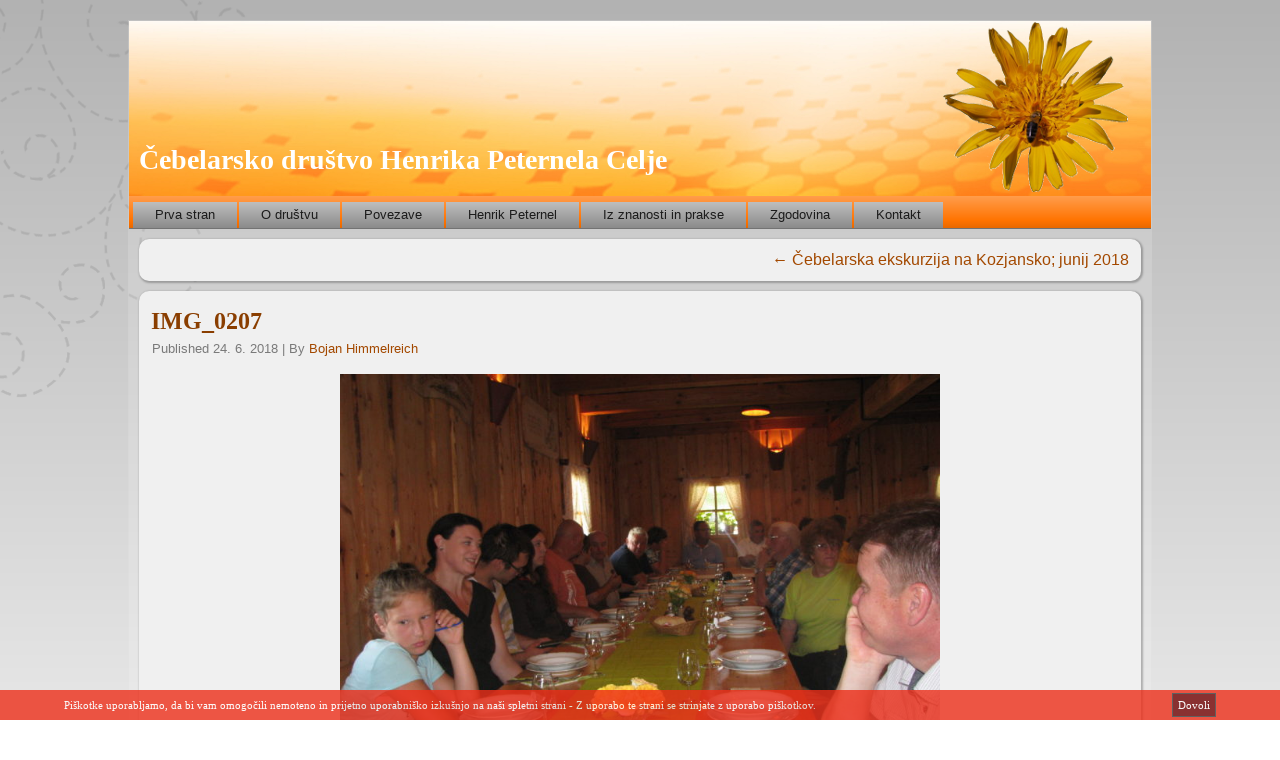

--- FILE ---
content_type: text/html; charset=UTF-8
request_url: https://www.cd-celje.si/wp/2018/06/cebelarska-ekskurzija-na-kozjansko-junij-2018/img_0207/
body_size: 6827
content:
<!DOCTYPE html>
<html lang="sl-SI">
<head>
<meta charset="UTF-8" />
<title>IMG_0207 | Čebelarsko društvo Henrika Peternela Celje</title>
<!-- Created by Artisteer v4.3.0.60745 -->
<meta name="viewport" content="initial-scale = 1.0, maximum-scale = 1.0, user-scalable = no, width = device-width" />
<!--[if lt IE 9]><script src="https://html5shiv.googlecode.com/svn/trunk/html5.js"></script><![endif]-->

<link rel="stylesheet" href="https://www.cd-celje.si/wp/wp-content/themes/cdcelje_201502/style.css" media="screen" />
<link rel="pingback" href="https://www.cd-celje.si/wp/xmlrpc.php" />
<meta name='robots' content='max-image-preview:large' />
<link rel="alternate" type="application/rss+xml" title="Čebelarsko društvo Henrika Peternela Celje &raquo; Vir" href="https://www.cd-celje.si/wp/feed/" />
<link rel="alternate" type="application/rss+xml" title="Čebelarsko društvo Henrika Peternela Celje &raquo; Vir komentarjev" href="https://www.cd-celje.si/wp/comments/feed/" />
<link rel="alternate" title="oEmbed (JSON)" type="application/json+oembed" href="https://www.cd-celje.si/wp/wp-json/oembed/1.0/embed?url=https%3A%2F%2Fwww.cd-celje.si%2Fwp%2F2018%2F06%2Fcebelarska-ekskurzija-na-kozjansko-junij-2018%2Fimg_0207%2F" />
<link rel="alternate" title="oEmbed (XML)" type="text/xml+oembed" href="https://www.cd-celje.si/wp/wp-json/oembed/1.0/embed?url=https%3A%2F%2Fwww.cd-celje.si%2Fwp%2F2018%2F06%2Fcebelarska-ekskurzija-na-kozjansko-junij-2018%2Fimg_0207%2F&#038;format=xml" />
<style id='wp-img-auto-sizes-contain-inline-css' type='text/css'>
img:is([sizes=auto i],[sizes^="auto," i]){contain-intrinsic-size:3000px 1500px}
/*# sourceURL=wp-img-auto-sizes-contain-inline-css */
</style>
<style id='wp-emoji-styles-inline-css' type='text/css'>

	img.wp-smiley, img.emoji {
		display: inline !important;
		border: none !important;
		box-shadow: none !important;
		height: 1em !important;
		width: 1em !important;
		margin: 0 0.07em !important;
		vertical-align: -0.1em !important;
		background: none !important;
		padding: 0 !important;
	}
/*# sourceURL=wp-emoji-styles-inline-css */
</style>
<style id='wp-block-library-inline-css' type='text/css'>
:root{--wp-block-synced-color:#7a00df;--wp-block-synced-color--rgb:122,0,223;--wp-bound-block-color:var(--wp-block-synced-color);--wp-editor-canvas-background:#ddd;--wp-admin-theme-color:#007cba;--wp-admin-theme-color--rgb:0,124,186;--wp-admin-theme-color-darker-10:#006ba1;--wp-admin-theme-color-darker-10--rgb:0,107,160.5;--wp-admin-theme-color-darker-20:#005a87;--wp-admin-theme-color-darker-20--rgb:0,90,135;--wp-admin-border-width-focus:2px}@media (min-resolution:192dpi){:root{--wp-admin-border-width-focus:1.5px}}.wp-element-button{cursor:pointer}:root .has-very-light-gray-background-color{background-color:#eee}:root .has-very-dark-gray-background-color{background-color:#313131}:root .has-very-light-gray-color{color:#eee}:root .has-very-dark-gray-color{color:#313131}:root .has-vivid-green-cyan-to-vivid-cyan-blue-gradient-background{background:linear-gradient(135deg,#00d084,#0693e3)}:root .has-purple-crush-gradient-background{background:linear-gradient(135deg,#34e2e4,#4721fb 50%,#ab1dfe)}:root .has-hazy-dawn-gradient-background{background:linear-gradient(135deg,#faaca8,#dad0ec)}:root .has-subdued-olive-gradient-background{background:linear-gradient(135deg,#fafae1,#67a671)}:root .has-atomic-cream-gradient-background{background:linear-gradient(135deg,#fdd79a,#004a59)}:root .has-nightshade-gradient-background{background:linear-gradient(135deg,#330968,#31cdcf)}:root .has-midnight-gradient-background{background:linear-gradient(135deg,#020381,#2874fc)}:root{--wp--preset--font-size--normal:16px;--wp--preset--font-size--huge:42px}.has-regular-font-size{font-size:1em}.has-larger-font-size{font-size:2.625em}.has-normal-font-size{font-size:var(--wp--preset--font-size--normal)}.has-huge-font-size{font-size:var(--wp--preset--font-size--huge)}.has-text-align-center{text-align:center}.has-text-align-left{text-align:left}.has-text-align-right{text-align:right}.has-fit-text{white-space:nowrap!important}#end-resizable-editor-section{display:none}.aligncenter{clear:both}.items-justified-left{justify-content:flex-start}.items-justified-center{justify-content:center}.items-justified-right{justify-content:flex-end}.items-justified-space-between{justify-content:space-between}.screen-reader-text{border:0;clip-path:inset(50%);height:1px;margin:-1px;overflow:hidden;padding:0;position:absolute;width:1px;word-wrap:normal!important}.screen-reader-text:focus{background-color:#ddd;clip-path:none;color:#444;display:block;font-size:1em;height:auto;left:5px;line-height:normal;padding:15px 23px 14px;text-decoration:none;top:5px;width:auto;z-index:100000}html :where(.has-border-color){border-style:solid}html :where([style*=border-top-color]){border-top-style:solid}html :where([style*=border-right-color]){border-right-style:solid}html :where([style*=border-bottom-color]){border-bottom-style:solid}html :where([style*=border-left-color]){border-left-style:solid}html :where([style*=border-width]){border-style:solid}html :where([style*=border-top-width]){border-top-style:solid}html :where([style*=border-right-width]){border-right-style:solid}html :where([style*=border-bottom-width]){border-bottom-style:solid}html :where([style*=border-left-width]){border-left-style:solid}html :where(img[class*=wp-image-]){height:auto;max-width:100%}:where(figure){margin:0 0 1em}html :where(.is-position-sticky){--wp-admin--admin-bar--position-offset:var(--wp-admin--admin-bar--height,0px)}@media screen and (max-width:600px){html :where(.is-position-sticky){--wp-admin--admin-bar--position-offset:0px}}

/*# sourceURL=wp-block-library-inline-css */
</style><style id='global-styles-inline-css' type='text/css'>
:root{--wp--preset--aspect-ratio--square: 1;--wp--preset--aspect-ratio--4-3: 4/3;--wp--preset--aspect-ratio--3-4: 3/4;--wp--preset--aspect-ratio--3-2: 3/2;--wp--preset--aspect-ratio--2-3: 2/3;--wp--preset--aspect-ratio--16-9: 16/9;--wp--preset--aspect-ratio--9-16: 9/16;--wp--preset--color--black: #000000;--wp--preset--color--cyan-bluish-gray: #abb8c3;--wp--preset--color--white: #ffffff;--wp--preset--color--pale-pink: #f78da7;--wp--preset--color--vivid-red: #cf2e2e;--wp--preset--color--luminous-vivid-orange: #ff6900;--wp--preset--color--luminous-vivid-amber: #fcb900;--wp--preset--color--light-green-cyan: #7bdcb5;--wp--preset--color--vivid-green-cyan: #00d084;--wp--preset--color--pale-cyan-blue: #8ed1fc;--wp--preset--color--vivid-cyan-blue: #0693e3;--wp--preset--color--vivid-purple: #9b51e0;--wp--preset--gradient--vivid-cyan-blue-to-vivid-purple: linear-gradient(135deg,rgb(6,147,227) 0%,rgb(155,81,224) 100%);--wp--preset--gradient--light-green-cyan-to-vivid-green-cyan: linear-gradient(135deg,rgb(122,220,180) 0%,rgb(0,208,130) 100%);--wp--preset--gradient--luminous-vivid-amber-to-luminous-vivid-orange: linear-gradient(135deg,rgb(252,185,0) 0%,rgb(255,105,0) 100%);--wp--preset--gradient--luminous-vivid-orange-to-vivid-red: linear-gradient(135deg,rgb(255,105,0) 0%,rgb(207,46,46) 100%);--wp--preset--gradient--very-light-gray-to-cyan-bluish-gray: linear-gradient(135deg,rgb(238,238,238) 0%,rgb(169,184,195) 100%);--wp--preset--gradient--cool-to-warm-spectrum: linear-gradient(135deg,rgb(74,234,220) 0%,rgb(151,120,209) 20%,rgb(207,42,186) 40%,rgb(238,44,130) 60%,rgb(251,105,98) 80%,rgb(254,248,76) 100%);--wp--preset--gradient--blush-light-purple: linear-gradient(135deg,rgb(255,206,236) 0%,rgb(152,150,240) 100%);--wp--preset--gradient--blush-bordeaux: linear-gradient(135deg,rgb(254,205,165) 0%,rgb(254,45,45) 50%,rgb(107,0,62) 100%);--wp--preset--gradient--luminous-dusk: linear-gradient(135deg,rgb(255,203,112) 0%,rgb(199,81,192) 50%,rgb(65,88,208) 100%);--wp--preset--gradient--pale-ocean: linear-gradient(135deg,rgb(255,245,203) 0%,rgb(182,227,212) 50%,rgb(51,167,181) 100%);--wp--preset--gradient--electric-grass: linear-gradient(135deg,rgb(202,248,128) 0%,rgb(113,206,126) 100%);--wp--preset--gradient--midnight: linear-gradient(135deg,rgb(2,3,129) 0%,rgb(40,116,252) 100%);--wp--preset--font-size--small: 13px;--wp--preset--font-size--medium: 20px;--wp--preset--font-size--large: 36px;--wp--preset--font-size--x-large: 42px;--wp--preset--spacing--20: 0.44rem;--wp--preset--spacing--30: 0.67rem;--wp--preset--spacing--40: 1rem;--wp--preset--spacing--50: 1.5rem;--wp--preset--spacing--60: 2.25rem;--wp--preset--spacing--70: 3.38rem;--wp--preset--spacing--80: 5.06rem;--wp--preset--shadow--natural: 6px 6px 9px rgba(0, 0, 0, 0.2);--wp--preset--shadow--deep: 12px 12px 50px rgba(0, 0, 0, 0.4);--wp--preset--shadow--sharp: 6px 6px 0px rgba(0, 0, 0, 0.2);--wp--preset--shadow--outlined: 6px 6px 0px -3px rgb(255, 255, 255), 6px 6px rgb(0, 0, 0);--wp--preset--shadow--crisp: 6px 6px 0px rgb(0, 0, 0);}:where(.is-layout-flex){gap: 0.5em;}:where(.is-layout-grid){gap: 0.5em;}body .is-layout-flex{display: flex;}.is-layout-flex{flex-wrap: wrap;align-items: center;}.is-layout-flex > :is(*, div){margin: 0;}body .is-layout-grid{display: grid;}.is-layout-grid > :is(*, div){margin: 0;}:where(.wp-block-columns.is-layout-flex){gap: 2em;}:where(.wp-block-columns.is-layout-grid){gap: 2em;}:where(.wp-block-post-template.is-layout-flex){gap: 1.25em;}:where(.wp-block-post-template.is-layout-grid){gap: 1.25em;}.has-black-color{color: var(--wp--preset--color--black) !important;}.has-cyan-bluish-gray-color{color: var(--wp--preset--color--cyan-bluish-gray) !important;}.has-white-color{color: var(--wp--preset--color--white) !important;}.has-pale-pink-color{color: var(--wp--preset--color--pale-pink) !important;}.has-vivid-red-color{color: var(--wp--preset--color--vivid-red) !important;}.has-luminous-vivid-orange-color{color: var(--wp--preset--color--luminous-vivid-orange) !important;}.has-luminous-vivid-amber-color{color: var(--wp--preset--color--luminous-vivid-amber) !important;}.has-light-green-cyan-color{color: var(--wp--preset--color--light-green-cyan) !important;}.has-vivid-green-cyan-color{color: var(--wp--preset--color--vivid-green-cyan) !important;}.has-pale-cyan-blue-color{color: var(--wp--preset--color--pale-cyan-blue) !important;}.has-vivid-cyan-blue-color{color: var(--wp--preset--color--vivid-cyan-blue) !important;}.has-vivid-purple-color{color: var(--wp--preset--color--vivid-purple) !important;}.has-black-background-color{background-color: var(--wp--preset--color--black) !important;}.has-cyan-bluish-gray-background-color{background-color: var(--wp--preset--color--cyan-bluish-gray) !important;}.has-white-background-color{background-color: var(--wp--preset--color--white) !important;}.has-pale-pink-background-color{background-color: var(--wp--preset--color--pale-pink) !important;}.has-vivid-red-background-color{background-color: var(--wp--preset--color--vivid-red) !important;}.has-luminous-vivid-orange-background-color{background-color: var(--wp--preset--color--luminous-vivid-orange) !important;}.has-luminous-vivid-amber-background-color{background-color: var(--wp--preset--color--luminous-vivid-amber) !important;}.has-light-green-cyan-background-color{background-color: var(--wp--preset--color--light-green-cyan) !important;}.has-vivid-green-cyan-background-color{background-color: var(--wp--preset--color--vivid-green-cyan) !important;}.has-pale-cyan-blue-background-color{background-color: var(--wp--preset--color--pale-cyan-blue) !important;}.has-vivid-cyan-blue-background-color{background-color: var(--wp--preset--color--vivid-cyan-blue) !important;}.has-vivid-purple-background-color{background-color: var(--wp--preset--color--vivid-purple) !important;}.has-black-border-color{border-color: var(--wp--preset--color--black) !important;}.has-cyan-bluish-gray-border-color{border-color: var(--wp--preset--color--cyan-bluish-gray) !important;}.has-white-border-color{border-color: var(--wp--preset--color--white) !important;}.has-pale-pink-border-color{border-color: var(--wp--preset--color--pale-pink) !important;}.has-vivid-red-border-color{border-color: var(--wp--preset--color--vivid-red) !important;}.has-luminous-vivid-orange-border-color{border-color: var(--wp--preset--color--luminous-vivid-orange) !important;}.has-luminous-vivid-amber-border-color{border-color: var(--wp--preset--color--luminous-vivid-amber) !important;}.has-light-green-cyan-border-color{border-color: var(--wp--preset--color--light-green-cyan) !important;}.has-vivid-green-cyan-border-color{border-color: var(--wp--preset--color--vivid-green-cyan) !important;}.has-pale-cyan-blue-border-color{border-color: var(--wp--preset--color--pale-cyan-blue) !important;}.has-vivid-cyan-blue-border-color{border-color: var(--wp--preset--color--vivid-cyan-blue) !important;}.has-vivid-purple-border-color{border-color: var(--wp--preset--color--vivid-purple) !important;}.has-vivid-cyan-blue-to-vivid-purple-gradient-background{background: var(--wp--preset--gradient--vivid-cyan-blue-to-vivid-purple) !important;}.has-light-green-cyan-to-vivid-green-cyan-gradient-background{background: var(--wp--preset--gradient--light-green-cyan-to-vivid-green-cyan) !important;}.has-luminous-vivid-amber-to-luminous-vivid-orange-gradient-background{background: var(--wp--preset--gradient--luminous-vivid-amber-to-luminous-vivid-orange) !important;}.has-luminous-vivid-orange-to-vivid-red-gradient-background{background: var(--wp--preset--gradient--luminous-vivid-orange-to-vivid-red) !important;}.has-very-light-gray-to-cyan-bluish-gray-gradient-background{background: var(--wp--preset--gradient--very-light-gray-to-cyan-bluish-gray) !important;}.has-cool-to-warm-spectrum-gradient-background{background: var(--wp--preset--gradient--cool-to-warm-spectrum) !important;}.has-blush-light-purple-gradient-background{background: var(--wp--preset--gradient--blush-light-purple) !important;}.has-blush-bordeaux-gradient-background{background: var(--wp--preset--gradient--blush-bordeaux) !important;}.has-luminous-dusk-gradient-background{background: var(--wp--preset--gradient--luminous-dusk) !important;}.has-pale-ocean-gradient-background{background: var(--wp--preset--gradient--pale-ocean) !important;}.has-electric-grass-gradient-background{background: var(--wp--preset--gradient--electric-grass) !important;}.has-midnight-gradient-background{background: var(--wp--preset--gradient--midnight) !important;}.has-small-font-size{font-size: var(--wp--preset--font-size--small) !important;}.has-medium-font-size{font-size: var(--wp--preset--font-size--medium) !important;}.has-large-font-size{font-size: var(--wp--preset--font-size--large) !important;}.has-x-large-font-size{font-size: var(--wp--preset--font-size--x-large) !important;}
/*# sourceURL=global-styles-inline-css */
</style>

<style id='classic-theme-styles-inline-css' type='text/css'>
/*! This file is auto-generated */
.wp-block-button__link{color:#fff;background-color:#32373c;border-radius:9999px;box-shadow:none;text-decoration:none;padding:calc(.667em + 2px) calc(1.333em + 2px);font-size:1.125em}.wp-block-file__button{background:#32373c;color:#fff;text-decoration:none}
/*# sourceURL=/wp-includes/css/classic-themes.min.css */
</style>
<link rel='stylesheet' id='cookie-banner-css' href='https://www.cd-celje.si/wp/wp-content/plugins/cookie-banner-data/css/cookie-banner-1.css?ver=1.0' type='text/css' media='all' />
<link rel='stylesheet' id='style.responsive.css-css' href='https://www.cd-celje.si/wp/wp-content/themes/cdcelje_201502/style.responsive.css?ver=6.9' type='text/css' media='all' />
<script type="text/javascript" src="https://www.cd-celje.si/wp/wp-content/themes/cdcelje_201502/jquery.js?ver=6.9" id="jquery-js"></script>
<script type="text/javascript" src="https://www.cd-celje.si/wp/wp-content/plugins/cookie-banner/js/jquery-cookie-master/jquery.cookie.js?ver=6.9" id="cookie-banner-cookies-js"></script>
<script type="text/javascript" src="https://www.cd-celje.si/wp/wp-content/themes/cdcelje_201502/jquery-migrate-1.1.1.js?ver=6.9" id="jquery_migrate-js"></script>
<script type="text/javascript" src="https://www.cd-celje.si/wp/wp-content/themes/cdcelje_201502/script.js?ver=6.9" id="script.js-js"></script>
<script type="text/javascript" src="https://www.cd-celje.si/wp/wp-content/themes/cdcelje_201502/script.responsive.js?ver=6.9" id="script.responsive.js-js"></script>
<link rel="https://api.w.org/" href="https://www.cd-celje.si/wp/wp-json/" /><link rel="alternate" title="JSON" type="application/json" href="https://www.cd-celje.si/wp/wp-json/wp/v2/media/427" /><link rel="EditURI" type="application/rsd+xml" title="RSD" href="https://www.cd-celje.si/wp/xmlrpc.php?rsd" />
<link rel="canonical" href="https://www.cd-celje.si/wp/2018/06/cebelarska-ekskurzija-na-kozjansko-junij-2018/img_0207/" />
<link rel='shortlink' href='https://www.cd-celje.si/wp/?p=427' />



</head>
<body class="attachment wp-singular attachment-template-default single single-attachment postid-427 attachmentid-427 attachment-jpeg wp-theme-cdcelje_201502">

<div id="art-main">
    <div class="art-sheet clearfix">

<header class="art-header">

    <div class="art-shapes">
        <div class="art-object0"></div>

            </div>

		<div class="art-headline">
    <a href="https://www.cd-celje.si/wp/">Čebelarsko društvo Henrika Peternela Celje</a>
</div>
		<div class="art-slogan"></div>





                
                    
</header>

<nav class="art-nav">
    
<ul class="art-hmenu">
	<li class="menu-item-home"><a href="https://www.cd-celje.si/wp" title="Prva stran">Prva stran</a>
	</li>
	<li class="menu-item-40"><a href="https://www.cd-celje.si/wp/o-drustvu/" title="O društvu">O društvu</a>
	</li>
	<li class="menu-item-135"><a href="https://www.cd-celje.si/wp/povezave/" title="Povezave">Povezave</a>
	</li>
	<li class="menu-item-49"><a href="https://www.cd-celje.si/wp/henrik-peternel/" title="Henrik Peternel">Henrik Peternel</a>
	<ul>
		<li class="menu-item-72"><a href="https://www.cd-celje.si/wp/henrik-peternel/se-en-nacin-vzreje-matic/" title="Še en način vzreje matic">Še en način vzreje matic</a>
		</li>
	</ul>
	</li>
	<li class="menu-item-75"><a href="https://www.cd-celje.si/wp/iz-znanosti-in-prakse/" title="Iz znanosti in prakse">Iz znanosti in prakse</a>
	</li>
	<li class="menu-item-91"><a href="https://www.cd-celje.si/wp/zgodovina/" title="Zgodovina">Zgodovina</a>
	<ul>
		<li class="menu-item-95"><a href="#" title="Predsedniki ČD Celje">Predsedniki ČD Celje</a>
		</li>
		<li class="menu-item-98"><a href="https://www.cd-celje.si/wp/zgodovina/clanstvo-1951-2006/" title="Članstvo 1952-2006">Članstvo 1952-2006</a>
		</li>
		<li class="menu-item-102"><a href="https://www.cd-celje.si/wp/zgodovina/zasluzni-clani/" title="Zaslužni člani">Zaslužni člani</a>
		</li>
	</ul>
	</li>
	<li class="menu-item-117"><a href="https://www.cd-celje.si/wp/kontakt/" title="Kontakt">Kontakt</a>
	</li>
</ul>
 
    </nav><div class="art-layout-wrapper">
                <div class="art-content-layout">
                    <div class="art-content-layout-row">
                        
                        <div class="art-layout-cell art-content">
							<article class="art-post art-article " style="">
                                                                                                <div class="art-postcontent clearfix"><div class="navigation">
    <div class="alignleft"></div>
    <div class="alignright"><a href="https://www.cd-celje.si/wp/2018/06/cebelarska-ekskurzija-na-kozjansko-junij-2018/" title="Return to Čebelarska ekskurzija na Kozjansko; junij 2018" rel="gallery"><span class="meta-nav">&larr;</span> Čebelarska ekskurzija na Kozjansko; junij 2018</a></div>
 </div></div>
                                                

</article>
		<article id="post-427"  class="art-post art-article  post-427 attachment type-attachment status-inherit hentry" style="">
                                <h1 class="art-postheader entry-title"><a href="https://www.cd-celje.si/wp/2018/06/cebelarska-ekskurzija-na-kozjansko-junij-2018/img_0207/" rel="bookmark" title="IMG_0207">IMG_0207</a></h1>                                                <div class="art-postheadericons art-metadata-icons"><span class="art-postdateicon"><span class="date">Published</span> <span class="entry-date updated" title="21:01">24. 6. 2018</span></span> | <span class="art-postauthoricon"><span class="author">By</span> <span class="author vcard"><a class="url fn n" href="https://www.cd-celje.si/wp/author/bojanh/" title="View all posts by Bojan Himmelreich">Bojan Himmelreich</a></span></span></div>                <div class="art-postcontent clearfix">	<p class="attachment center">
		<a href="https://www.cd-celje.si/wp/2018/06/cebelarska-ekskurzija-na-kozjansko-junij-2018/img_0211/" title="IMG_0207" rel="attachment">
			<img width="600" height="450" src="https://www.cd-celje.si/wp/wp-content/uploads/2018/06/IMG_0207.jpg" class="attachment-600x9999 size-600x9999" alt="" decoding="async" fetchpriority="high" srcset="https://www.cd-celje.si/wp/wp-content/uploads/2018/06/IMG_0207.jpg 3264w, https://www.cd-celje.si/wp/wp-content/uploads/2018/06/IMG_0207-300x225.jpg 300w, https://www.cd-celje.si/wp/wp-content/uploads/2018/06/IMG_0207-768x576.jpg 768w, https://www.cd-celje.si/wp/wp-content/uploads/2018/06/IMG_0207-1024x768.jpg 1024w" sizes="(max-width: 600px) 100vw, 600px" />		</a>
	</p>
	<p class="center">Full size is <a href="https://www.cd-celje.si/wp/wp-content/uploads/2018/06/IMG_0207.jpg" title="Link to full-size image">3264 &times; 2448</a> pixels</p><div class="navigation">
    <div class="alignleft"><a href='https://www.cd-celje.si/wp/2018/06/cebelarska-ekskurzija-na-kozjansko-junij-2018/img_0211/'>IMG_0211</a> &raquo;</div>
    <div class="alignright">&laquo; <a href='https://www.cd-celje.si/wp/2018/06/cebelarska-ekskurzija-na-kozjansko-junij-2018/img_0206/'>IMG_0206</a></div>
 </div></div>
                                                

</article>
				

                        </div>
                    </div>
                </div>
            </div><footer class="art-footer"><div class="art-footer-text">
<p><a href="https://www.cd-celje.si/wp/feed/" class="art-rss-tag-icon" title="Čebelarsko društvo Henrika Peternela Celje RSS Feed" style="float: left; line-height: 0px;"></a></p>
<p>Copyright © 2010-2015 ČD Celje. Vse pravice pridržane.</p>
</div>
</footer>

    </div>
</div>


<div id="wp-footer">
	<script type="speculationrules">
{"prefetch":[{"source":"document","where":{"and":[{"href_matches":"/wp/*"},{"not":{"href_matches":["/wp/wp-*.php","/wp/wp-admin/*","/wp/wp-content/uploads/*","/wp/wp-content/*","/wp/wp-content/plugins/*","/wp/wp-content/themes/cdcelje_201502/*","/wp/*\\?(.+)"]}},{"not":{"selector_matches":"a[rel~=\"nofollow\"]"}},{"not":{"selector_matches":".no-prefetch, .no-prefetch a"}}]},"eagerness":"conservative"}]}
</script>

            <div class='cookieBannerContainer'>

                <div class='cookieBannerText'>Piškotke uporabljamo, da bi vam omogočili nemoteno in prijetno uporabniško izkušnjo na naši spletni strani - Z uporabo te strani se strinjate z uporabo piškotkov.</div>

                <div class='cookieBannerRemoveContainer'>

                    <div class='cookieBannerRemove'>Dovoli</div>

                    <div class='cookieBannerRemoveResponsive'>x</div>

                </div>

            </div>

        <script type="text/javascript" src="https://www.cd-celje.si/wp/wp-includes/js/comment-reply.min.js?ver=6.9" id="comment-reply-js" async="async" data-wp-strategy="async" fetchpriority="low"></script>
<script type="text/javascript" src="https://www.cd-celje.si/wp/wp-content/plugins/cookie-banner-data/js/cookie-banner-1.js?ver=1.0" id="cookie-banner-js"></script>
<script id="wp-emoji-settings" type="application/json">
{"baseUrl":"https://s.w.org/images/core/emoji/17.0.2/72x72/","ext":".png","svgUrl":"https://s.w.org/images/core/emoji/17.0.2/svg/","svgExt":".svg","source":{"concatemoji":"https://www.cd-celje.si/wp/wp-includes/js/wp-emoji-release.min.js?ver=6.9"}}
</script>
<script type="module">
/* <![CDATA[ */
/*! This file is auto-generated */
const a=JSON.parse(document.getElementById("wp-emoji-settings").textContent),o=(window._wpemojiSettings=a,"wpEmojiSettingsSupports"),s=["flag","emoji"];function i(e){try{var t={supportTests:e,timestamp:(new Date).valueOf()};sessionStorage.setItem(o,JSON.stringify(t))}catch(e){}}function c(e,t,n){e.clearRect(0,0,e.canvas.width,e.canvas.height),e.fillText(t,0,0);t=new Uint32Array(e.getImageData(0,0,e.canvas.width,e.canvas.height).data);e.clearRect(0,0,e.canvas.width,e.canvas.height),e.fillText(n,0,0);const a=new Uint32Array(e.getImageData(0,0,e.canvas.width,e.canvas.height).data);return t.every((e,t)=>e===a[t])}function p(e,t){e.clearRect(0,0,e.canvas.width,e.canvas.height),e.fillText(t,0,0);var n=e.getImageData(16,16,1,1);for(let e=0;e<n.data.length;e++)if(0!==n.data[e])return!1;return!0}function u(e,t,n,a){switch(t){case"flag":return n(e,"\ud83c\udff3\ufe0f\u200d\u26a7\ufe0f","\ud83c\udff3\ufe0f\u200b\u26a7\ufe0f")?!1:!n(e,"\ud83c\udde8\ud83c\uddf6","\ud83c\udde8\u200b\ud83c\uddf6")&&!n(e,"\ud83c\udff4\udb40\udc67\udb40\udc62\udb40\udc65\udb40\udc6e\udb40\udc67\udb40\udc7f","\ud83c\udff4\u200b\udb40\udc67\u200b\udb40\udc62\u200b\udb40\udc65\u200b\udb40\udc6e\u200b\udb40\udc67\u200b\udb40\udc7f");case"emoji":return!a(e,"\ud83e\u1fac8")}return!1}function f(e,t,n,a){let r;const o=(r="undefined"!=typeof WorkerGlobalScope&&self instanceof WorkerGlobalScope?new OffscreenCanvas(300,150):document.createElement("canvas")).getContext("2d",{willReadFrequently:!0}),s=(o.textBaseline="top",o.font="600 32px Arial",{});return e.forEach(e=>{s[e]=t(o,e,n,a)}),s}function r(e){var t=document.createElement("script");t.src=e,t.defer=!0,document.head.appendChild(t)}a.supports={everything:!0,everythingExceptFlag:!0},new Promise(t=>{let n=function(){try{var e=JSON.parse(sessionStorage.getItem(o));if("object"==typeof e&&"number"==typeof e.timestamp&&(new Date).valueOf()<e.timestamp+604800&&"object"==typeof e.supportTests)return e.supportTests}catch(e){}return null}();if(!n){if("undefined"!=typeof Worker&&"undefined"!=typeof OffscreenCanvas&&"undefined"!=typeof URL&&URL.createObjectURL&&"undefined"!=typeof Blob)try{var e="postMessage("+f.toString()+"("+[JSON.stringify(s),u.toString(),c.toString(),p.toString()].join(",")+"));",a=new Blob([e],{type:"text/javascript"});const r=new Worker(URL.createObjectURL(a),{name:"wpTestEmojiSupports"});return void(r.onmessage=e=>{i(n=e.data),r.terminate(),t(n)})}catch(e){}i(n=f(s,u,c,p))}t(n)}).then(e=>{for(const n in e)a.supports[n]=e[n],a.supports.everything=a.supports.everything&&a.supports[n],"flag"!==n&&(a.supports.everythingExceptFlag=a.supports.everythingExceptFlag&&a.supports[n]);var t;a.supports.everythingExceptFlag=a.supports.everythingExceptFlag&&!a.supports.flag,a.supports.everything||((t=a.source||{}).concatemoji?r(t.concatemoji):t.wpemoji&&t.twemoji&&(r(t.twemoji),r(t.wpemoji)))});
//# sourceURL=https://www.cd-celje.si/wp/wp-includes/js/wp-emoji-loader.min.js
/* ]]> */
</script>
	<!-- 26 queries. 0,315 seconds. -->
</div>
</body>
</html>



--- FILE ---
content_type: text/css
request_url: https://www.cd-celje.si/wp/wp-content/plugins/cookie-banner-data/css/cookie-banner-1.css?ver=1.0
body_size: 375
content:
.cookieBannerContainer{padding: 0px 5%;position: fixed;bottom: 0px;height: 30px;line-height: 30px;background: #ed2f1a;color: #ffffff;z-index: 9999;font-size: 11px;opacity: 0.8;text-align: right;left: 0px;right: 0px}.cookieBannerText{text-align: left;display: inline-block;float: left}.cookieBannerText a,.cookieBannerText a:link,.cookieBannerText a:visited,.cookieBannerText a:hover,.cookieBannerText a:active,.cookieBannerText a:focus{color: #ffffff}.cookieBannerRemove{display: inline-block;float: right;border: 1px solid #3f3f3f;height: 20px;line-height: 20px;background: #720404;padding: 1px 5px;cursor: pointer;color: #ffffff;margin-top: 3px}.cookieBannerRemove:hover{background: #939393;color: #ffffff;border-color: #ffffff}.cookieBannerRemoveContainer{line-height: 30px;height: 30px}.cookieBannerRemoveResponsive{display: none;float: right;cursor: pointer;color: #ffffff;position: absolute;top: 0px;right: 5%}@media only screen and (min-width : 0px) and ( max-width : 700px ){.cookieBannerRemove{display: none}.cookieBannerRemoveResponsive{display: inline-block;right: 2%}.cookieBannerContainer{padding: 0px 2%}.cookieBannerText{font-size: 9px;width: 95%}}

--- FILE ---
content_type: application/javascript
request_url: https://www.cd-celje.si/wp/wp-content/plugins/cookie-banner-data/js/cookie-banner-1.js?ver=1.0
body_size: 132
content:
jQuery( document ).ready( function( $ ){function fadeOutCookieBanner( callback ){$( '.cookieBannerContainer' ).fadeOut( 1000000, function(){callback})}function setCookieBannerCookie(){$.cookie( 'cookie_banner', false,{expires: 31, path: '/'})}$( '.cookieBannerRemove, .cookieBannerRemoveResponsive' ).on( 'click', function(){fadeOutCookieBanner( setCookieBannerCookie() )})});